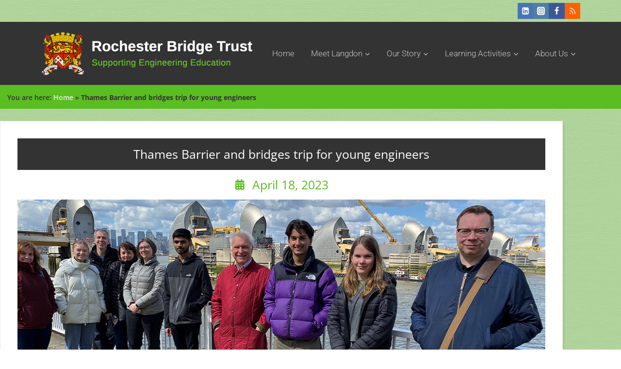

--- FILE ---
content_type: text/css
request_url: https://rochesterbridgetrust.org.uk/wp-content/uploads/elementor/css/post-3725.css?ver=1769048398
body_size: 1759
content:
.elementor-3725 .elementor-element.elementor-element-121ba70f:not(.elementor-motion-effects-element-type-background), .elementor-3725 .elementor-element.elementor-element-121ba70f > .elementor-motion-effects-container > .elementor-motion-effects-layer{background-color:#5ABD21;}.elementor-3725 .elementor-element.elementor-element-121ba70f > .elementor-container{max-width:1160px;}.elementor-3725 .elementor-element.elementor-element-121ba70f{transition:background 0.3s, border 0.3s, border-radius 0.3s, box-shadow 0.3s;margin-top:0px;margin-bottom:0px;padding:0px 0px 0px 0px;}.elementor-3725 .elementor-element.elementor-element-121ba70f > .elementor-background-overlay{transition:background 0.3s, border-radius 0.3s, opacity 0.3s;}.elementor-3725 .elementor-element.elementor-element-5bdbef27 > .elementor-element-populated{margin:0px 0px 0px 0px;--e-column-margin-right:0px;--e-column-margin-left:0px;padding:0px 0px 0px 0px;}.elementor-widget-breadcrumbs{font-family:var( --e-global-typography-secondary-font-family ), Sans-serif;font-weight:var( --e-global-typography-secondary-font-weight );}.elementor-3725 .elementor-element.elementor-element-138a7328 > .elementor-widget-container{margin:0px 0px 0px 0px;padding:0px 0px 12px 15px;}.elementor-3725 .elementor-element.elementor-element-138a7328{font-family:"Open Sans", Sans-serif;font-weight:600;color:#333333;}.elementor-3725 .elementor-element.elementor-element-138a7328 a{color:#EEEEEE;}.elementor-3725 .elementor-element.elementor-element-138a7328 a:hover{color:#333333;}.elementor-3725 .elementor-element.elementor-element-6b6ab6a > .elementor-container{max-width:1160px;}.elementor-3725 .elementor-element.elementor-element-6b6ab6a{overflow:hidden;transition:background 0.3s, border 0.3s, border-radius 0.3s, box-shadow 0.3s;margin-top:25px;margin-bottom:25px;padding:0px 0px 0px 0px;}.elementor-3725 .elementor-element.elementor-element-6b6ab6a > .elementor-background-overlay{transition:background 0.3s, border-radius 0.3s, opacity 0.3s;}.elementor-3725 .elementor-element.elementor-element-42479b5:not(.elementor-motion-effects-element-type-background) > .elementor-widget-wrap, .elementor-3725 .elementor-element.elementor-element-42479b5 > .elementor-widget-wrap > .elementor-motion-effects-container > .elementor-motion-effects-layer{background-color:#FFFFFF;}.elementor-3725 .elementor-element.elementor-element-42479b5 > .elementor-element-populated{border-style:solid;border-width:1px 1px 1px 1px;border-color:#EBEBEB;box-shadow:0px 0px 8px -2px rgba(0, 0, 0, 0.25);transition:background 0.3s, border 0.3s, border-radius 0.3s, box-shadow 0.3s;margin:0px 0px 0px 0px;--e-column-margin-right:0px;--e-column-margin-left:0px;padding:35px 35px 0px 35px;}.elementor-3725 .elementor-element.elementor-element-42479b5 > .elementor-element-populated > .elementor-background-overlay{transition:background 0.3s, border-radius 0.3s, opacity 0.3s;}.elementor-widget-theme-post-title .elementor-heading-title{font-family:var( --e-global-typography-primary-font-family ), Sans-serif;font-weight:var( --e-global-typography-primary-font-weight );color:var( --e-global-color-primary );}.elementor-3725 .elementor-element.elementor-element-b955659 > .elementor-widget-container{background-color:#333333;padding:15px 15px 15px 15px;}.elementor-3725 .elementor-element.elementor-element-b955659{text-align:center;}.elementor-3725 .elementor-element.elementor-element-b955659 .elementor-heading-title{font-family:"Open Sans", Sans-serif;font-size:25px;font-weight:normal;line-height:1.4em;color:#FFFFFF;}.elementor-widget-post-info .elementor-icon-list-item:not(:last-child):after{border-color:var( --e-global-color-text );}.elementor-widget-post-info .elementor-icon-list-icon i{color:var( --e-global-color-primary );}.elementor-widget-post-info .elementor-icon-list-icon svg{fill:var( --e-global-color-primary );}.elementor-widget-post-info .elementor-icon-list-text, .elementor-widget-post-info .elementor-icon-list-text a{color:var( --e-global-color-secondary );}.elementor-widget-post-info .elementor-icon-list-item{font-family:var( --e-global-typography-text-font-family ), Sans-serif;font-size:var( --e-global-typography-text-font-size );font-weight:var( --e-global-typography-text-font-weight );}.elementor-3725 .elementor-element.elementor-element-336657f > .elementor-widget-container{margin:0px 0px 0px 0px;}.elementor-3725 .elementor-element.elementor-element-336657f .elementor-icon-list-icon i{color:var( --e-global-color-723e1cf );font-size:21px;}.elementor-3725 .elementor-element.elementor-element-336657f .elementor-icon-list-icon svg{fill:var( --e-global-color-723e1cf );--e-icon-list-icon-size:21px;}.elementor-3725 .elementor-element.elementor-element-336657f .elementor-icon-list-icon{width:21px;}body:not(.rtl) .elementor-3725 .elementor-element.elementor-element-336657f .elementor-icon-list-text{padding-left:15px;}body.rtl .elementor-3725 .elementor-element.elementor-element-336657f .elementor-icon-list-text{padding-right:15px;}.elementor-3725 .elementor-element.elementor-element-336657f .elementor-icon-list-text, .elementor-3725 .elementor-element.elementor-element-336657f .elementor-icon-list-text a{color:var( --e-global-color-723e1cf );}.elementor-3725 .elementor-element.elementor-element-336657f .elementor-icon-list-item{font-family:"Open Sans", Sans-serif;font-size:25px;font-weight:normal;line-height:0.3em;}.elementor-widget-theme-post-featured-image .widget-image-caption{color:var( --e-global-color-text );font-family:var( --e-global-typography-text-font-family ), Sans-serif;font-size:var( --e-global-typography-text-font-size );font-weight:var( --e-global-typography-text-font-weight );}.elementor-3725 .elementor-element.elementor-element-469dd8d > .elementor-widget-container{margin:0px 0px 15px 0px;}.elementor-3725 .elementor-element.elementor-element-469dd8d{text-align:center;}.elementor-widget-divider{--divider-color:var( --e-global-color-secondary );}.elementor-widget-divider .elementor-divider__text{color:var( --e-global-color-secondary );font-family:var( --e-global-typography-secondary-font-family ), Sans-serif;font-weight:var( --e-global-typography-secondary-font-weight );}.elementor-widget-divider.elementor-view-stacked .elementor-icon{background-color:var( --e-global-color-secondary );}.elementor-widget-divider.elementor-view-framed .elementor-icon, .elementor-widget-divider.elementor-view-default .elementor-icon{color:var( --e-global-color-secondary );border-color:var( --e-global-color-secondary );}.elementor-widget-divider.elementor-view-framed .elementor-icon, .elementor-widget-divider.elementor-view-default .elementor-icon svg{fill:var( --e-global-color-secondary );}.elementor-3725 .elementor-element.elementor-element-28d155a{--divider-border-style:solid;--divider-color:#EBEBEB;--divider-border-width:1px;}.elementor-3725 .elementor-element.elementor-element-28d155a > .elementor-widget-container{margin:-5px 0px 0px 0px;padding:1px 1px 1px 1px;}.elementor-3725 .elementor-element.elementor-element-28d155a .elementor-divider-separator{width:100%;margin:0 auto;margin-center:0;}.elementor-3725 .elementor-element.elementor-element-28d155a .elementor-divider{text-align:center;padding-block-start:2px;padding-block-end:2px;}.elementor-widget-theme-post-content{color:var( --e-global-color-text );font-family:var( --e-global-typography-text-font-family ), Sans-serif;font-size:var( --e-global-typography-text-font-size );font-weight:var( --e-global-typography-text-font-weight );}.elementor-3725 .elementor-element.elementor-element-ad34f86 > .elementor-widget-container{background-color:#FFFFFF;margin:-15px 0px 0px 0px;padding:0px 15px 0px 15px;}.elementor-3725 .elementor-element.elementor-element-ad34f86{text-align:justify;color:#333333;font-family:var( --e-global-typography-text-font-family ), Sans-serif;font-size:var( --e-global-typography-text-font-size );font-weight:var( --e-global-typography-text-font-weight );}.elementor-3725 .elementor-element.elementor-element-9e256c6{--divider-border-style:solid;--divider-color:#EBEBEB;--divider-border-width:1px;}.elementor-3725 .elementor-element.elementor-element-9e256c6 > .elementor-widget-container{margin:35px 0px 0px 0px;}.elementor-3725 .elementor-element.elementor-element-9e256c6 .elementor-divider-separator{width:100%;margin:0 auto;margin-center:0;}.elementor-3725 .elementor-element.elementor-element-9e256c6 .elementor-divider{text-align:center;padding-block-start:2px;padding-block-end:2px;}.elementor-3725 .elementor-element.elementor-element-673a91b{margin-top:-12px;margin-bottom:85px;padding:0px 15px 0px 15px;}.elementor-bc-flex-widget .elementor-3725 .elementor-element.elementor-element-0a31150.elementor-column .elementor-widget-wrap{align-items:flex-start;}.elementor-3725 .elementor-element.elementor-element-0a31150.elementor-column.elementor-element[data-element_type="column"] > .elementor-widget-wrap.elementor-element-populated{align-content:flex-start;align-items:flex-start;}.elementor-widget-text-editor{font-family:var( --e-global-typography-text-font-family ), Sans-serif;font-size:var( --e-global-typography-text-font-size );font-weight:var( --e-global-typography-text-font-weight );color:var( --e-global-color-text );}.elementor-widget-text-editor.elementor-drop-cap-view-stacked .elementor-drop-cap{background-color:var( --e-global-color-primary );}.elementor-widget-text-editor.elementor-drop-cap-view-framed .elementor-drop-cap, .elementor-widget-text-editor.elementor-drop-cap-view-default .elementor-drop-cap{color:var( --e-global-color-primary );border-color:var( --e-global-color-primary );}.elementor-3725 .elementor-element.elementor-element-046fe1c{column-gap:0px;text-align:start;font-family:var( --e-global-typography-text-font-family ), Sans-serif;font-size:var( --e-global-typography-text-font-size );font-weight:var( --e-global-typography-text-font-weight );color:#767676;}.elementor-3725 .elementor-element.elementor-element-611cf02{--alignment:right;--grid-side-margin:10px;--grid-column-gap:10px;--grid-row-gap:10px;--grid-bottom-margin:10px;}.elementor-3725 .elementor-element.elementor-element-611cf02 .elementor-share-btn{font-size:calc(0.95px * 10);}.elementor-3725 .elementor-element.elementor-element-611cf02 .elementor-share-btn__icon{--e-share-buttons-icon-size:1.5em;}.elementor-widget-post-navigation span.post-navigation__prev--label{color:var( --e-global-color-text );}.elementor-widget-post-navigation span.post-navigation__next--label{color:var( --e-global-color-text );}.elementor-widget-post-navigation span.post-navigation__prev--label, .elementor-widget-post-navigation span.post-navigation__next--label{font-family:var( --e-global-typography-secondary-font-family ), Sans-serif;font-weight:var( --e-global-typography-secondary-font-weight );}.elementor-widget-post-navigation span.post-navigation__prev--title, .elementor-widget-post-navigation span.post-navigation__next--title{color:var( --e-global-color-secondary );font-family:var( --e-global-typography-secondary-font-family ), Sans-serif;font-weight:var( --e-global-typography-secondary-font-weight );}.elementor-3725 .elementor-element.elementor-element-c558a3b > .elementor-widget-container{margin:0px 0px 65px 0px;}.elementor-3725 .elementor-element.elementor-element-c558a3b span.post-navigation__prev--label{color:var( --e-global-color-723e1cf );}.elementor-3725 .elementor-element.elementor-element-c558a3b span.post-navigation__next--label{color:var( --e-global-color-723e1cf );}.elementor-3725 .elementor-element.elementor-element-c558a3b span.post-navigation__prev--label, .elementor-3725 .elementor-element.elementor-element-c558a3b span.post-navigation__next--label{font-family:"Open Sans", Sans-serif;font-size:20px;font-weight:normal;}.elementor-3725 .elementor-element.elementor-element-c558a3b span.post-navigation__prev--title, .elementor-3725 .elementor-element.elementor-element-c558a3b span.post-navigation__next--title{color:#333333;font-family:"Open Sans", Sans-serif;font-size:16px;font-weight:normal;}.elementor-3725 .elementor-element.elementor-element-c558a3b .post-navigation__arrow-wrapper{color:#5ABD21;fill:#5ABD21;}@media(min-width:768px){.elementor-3725 .elementor-element.elementor-element-0a31150{width:25%;}.elementor-3725 .elementor-element.elementor-element-5fa71c6{width:75%;}}@media(max-width:1024px){.elementor-3725 .elementor-element.elementor-element-6b6ab6a{padding:0px 20px 0px 20px;}.elementor-widget-post-info .elementor-icon-list-item{font-size:var( --e-global-typography-text-font-size );}.elementor-widget-theme-post-featured-image .widget-image-caption{font-size:var( --e-global-typography-text-font-size );}.elementor-widget-theme-post-content{font-size:var( --e-global-typography-text-font-size );}.elementor-3725 .elementor-element.elementor-element-ad34f86{font-size:var( --e-global-typography-text-font-size );}.elementor-widget-text-editor{font-size:var( --e-global-typography-text-font-size );}.elementor-3725 .elementor-element.elementor-element-046fe1c{font-size:var( --e-global-typography-text-font-size );} .elementor-3725 .elementor-element.elementor-element-611cf02{--grid-side-margin:10px;--grid-column-gap:10px;--grid-row-gap:10px;--grid-bottom-margin:10px;}}@media(max-width:767px){.elementor-3725 .elementor-element.elementor-element-6b6ab6a{padding:0px 10px 0px 10px;}.elementor-3725 .elementor-element.elementor-element-42479b5 > .elementor-element-populated{padding:0px 6px 0px 10px;}.elementor-3725 .elementor-element.elementor-element-b955659 .elementor-heading-title{font-size:21px;line-height:1.4em;}.elementor-widget-post-info .elementor-icon-list-item{font-size:var( --e-global-typography-text-font-size );}.elementor-3725 .elementor-element.elementor-element-336657f .elementor-icon-list-item{font-size:18px;}.elementor-widget-theme-post-featured-image .widget-image-caption{font-size:var( --e-global-typography-text-font-size );}.elementor-widget-theme-post-content{font-size:var( --e-global-typography-text-font-size );}.elementor-3725 .elementor-element.elementor-element-ad34f86{font-size:var( --e-global-typography-text-font-size );}.elementor-widget-text-editor{font-size:var( --e-global-typography-text-font-size );}.elementor-3725 .elementor-element.elementor-element-046fe1c{font-size:var( --e-global-typography-text-font-size );}.elementor-3725 .elementor-element.elementor-element-611cf02{--alignment:center;} .elementor-3725 .elementor-element.elementor-element-611cf02{--grid-side-margin:10px;--grid-column-gap:10px;--grid-row-gap:10px;--grid-bottom-margin:10px;}.elementor-3725 .elementor-element.elementor-element-611cf02 .elementor-share-btn{font-size:calc(0.85px * 10);}.elementor-3725 .elementor-element.elementor-element-c558a3b span.post-navigation__prev--label, .elementor-3725 .elementor-element.elementor-element-c558a3b span.post-navigation__next--label{font-size:16px;}.elementor-3725 .elementor-element.elementor-element-c558a3b span.post-navigation__prev--title, .elementor-3725 .elementor-element.elementor-element-c558a3b span.post-navigation__next--title{font-size:10px;}}